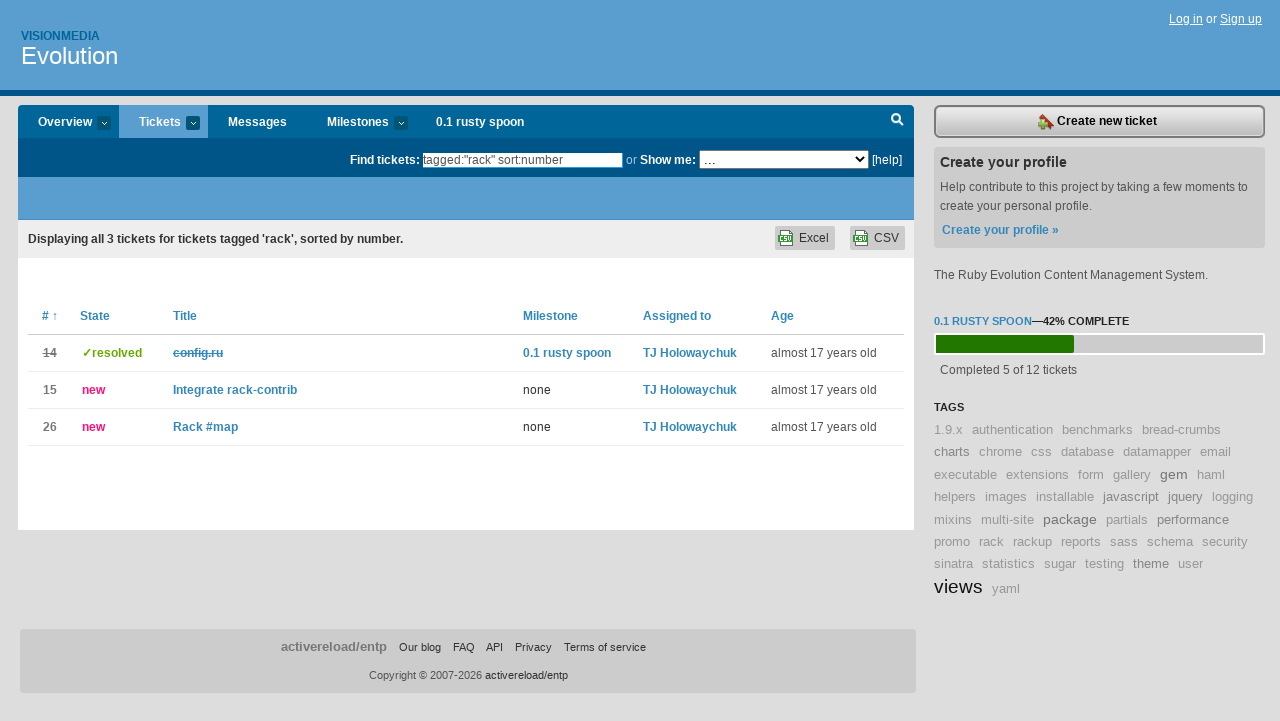

--- FILE ---
content_type: text/html; charset=utf-8
request_url: https://visionmedia.lighthouseapp.com/projects/27993-evolution/tickets/bins?q=tagged%3A%22rack%22+sort%3Anumber
body_size: 5374
content:
<!DOCTYPE html PUBLIC "-//W3C//DTD XHTML 1.0 Transitional//EN"
	"http://www.w3.org/TR/xhtml1/DTD/xhtml1-transitional.dtd">
<html xmlns="http://www.w3.org/1999/xhtml" xml:lang="en" lang="en">
<head>
  <script type="text/javascript" charset="utf-8">document.getElementsByTagName('html')[0].className = 'csshidden';</script>
  <meta http-equiv="Content-type" content="text/html; charset=utf-8" />
  <meta name="csrf-param" content="authenticity_token"/>
<meta name="csrf-token" content="ff29fa04252cc61173ee012017166547a568eba5796d5b41001c44486746a29e"/>
  <title>Tickets - Evolution - visionmedia</title>
  <link rel="shortcut icon" href="/images/lh2/app/favicon.gif" type="image/gif" />

  <link href="&#47;stylesheets&#47;all.css?1695795671" media="screen" rel="stylesheet" type="text/css" />

  <script src="/javascripts/all.js?1695795671" type="text/javascript"></script>
  <script src="/javascripts/lh2/application.js?1695795671" type="text/javascript"></script>

  <script src="/javascripts/code.js?1695795671" type="text/javascript"></script>

  
  <style type="text/css">
    
  </style>
  <!--[if lt IE 7]>
    <link href="&#47;stylesheets&#47;lh2&#47;curb-stomp.css?1695795671" media="screen" rel="stylesheet" type="text/css" />
  <![endif]-->
  <!--[if IE 7]>
    <link href="&#47;stylesheets&#47;lh2&#47;ie7.css?1695795671" media="screen" rel="stylesheet" type="text/css" />
  <![endif]-->
  <link href="&#47;stylesheets&#47;lh2&#47;print.css?1695795671" media="print" rel="stylesheet" type="text/css" />
  <script type="text/javascript" charset="utf-8">
    if(typeof Lighthouse == 'undefined')
      var Lighthouse = {};

      Lighthouse.authenticityToken = 'ff29fa04252cc61173ee012017166547a568eba5796d5b41001c44486746a29e';
  </script>

    
    <link href="https://visionmedia.lighthouseapp.com/projects/27993-evolution/events.atom" rel="alternate" title="Evolution events" type="application/atom+xml" />
  
  <script type="text/javascript" charset="utf-8">
    document.observe('dom:loaded', function() {
      Lighthouse.init();
      var flashNotice = "";
      var flashError  = "";
      if(flashNotice) Flash.notice(flashNotice, true);
      if(flashError)  Flash.errors(flashError, true);
      
    });
   
  </script>
</head>
<body class="webkit tickets-index">
  <!-- container -->
  <div id="container">
    <!-- header -->
    <div id="header" class="clear">
      <ul id="sec-nav">
      </ul>
      <div id="titles">
        <h1>
            <strong id="account-name"><a href="/">Visionmedia</a></strong>
            <a href="/projects/27993-evolution" class="pname">Evolution</a>
        </h1>
      </div>
        <span class="signin">
          <a href="https://lighthouseapp.com/login?to=https%3A%2F%2Fvisionmedia.lighthouseapp.com%2Fprojects%2F27993-evolution%2Ftickets%2Fbins%3Fq%3Dtagged%253A%2522rack%2522%2Bsort%253Anumber">Log in</a> or
          <a href="/users/new?to=https%3A%2F%2Fvisionmedia.lighthouseapp.com%2Fprojects%2F27993-evolution%2Ftickets%2Fbins%3Fq%3Dtagged%253A%2522rack%2522%2Bsort%253Anumber">Sign up</a>
        </span>
    </div>
    <!-- /header -->

    <!-- content -->
    <div id="content">
      
      <!-- main -->
      <div id="main">
        <div id="project-nav">
          <ul>

                <li  class="submenu-tab" id="t-proj">
          <a href="/projects/27993-evolution/overview" title="Overview for the Evolution project">Overview <em>more</em></a>
            <ul class="submenu" style="display:none">
                <li><a href="/projects/27643-commander">Commander</a></li>
                <li><a href="/projects/28562-datamapper-forms">Datamapper Forms</a></li>
                <li><a href="/projects/27993-evolution">Evolution</a></li>
                <li><a href="/projects/29126-growl">Growl</a></li>
                <li><a href="/projects/27644-jspec">JSpec</a></li>
                <li><a href="/projects/28074-rext">Rext</a></li>
            </ul>
                </li>
              <li class="submenu-tab selected" id="t-menu">
              <a href="/projects/27993-evolution/tickets">Tickets <em>more</em></a>
                <ul class="submenu wbadges" style="display:none">
                    <li><a href="/projects/27993-evolution/tickets?q=all">All tickets</a></li>
                    <li><a href="/projects/27993-evolution/tickets?q=created%3Atoday">Today&#39;s tickets</a></li>
                    <li><a href="/projects/27993-evolution/tickets?q=watched%3Ame">Tickets I&#39;m watching</a></li>
                    <li><a href="/projects/27993-evolution/tickets?q=responsible%3Ame">Assigned to me</a></li>
                    <li><a href="/projects/27993-evolution/tickets?q=reported_by%3Ame">Reported by me</a></li>
                    <li><a href="/projects/27993-evolution/tickets?q=state%3Aopen">Open tickets</a></li>
                    <li><a href="/projects/27993-evolution/tickets?q=state%3Aclosed">Closed tickets</a></li>
                    <li><a href="/projects/27993-evolution/tickets?q=responsible%3A%27TJ+Holowaychuk%27">TJ Holowaychuk's tickets</a></li>
                </ul>
              </li>
              <li><a href="/projects/27993-evolution/messages">Messages</a></li>
              <li class="submenu-tab" id="t-milestone">
                <a href="/projects/27993-evolution/milestones/all">Milestones <em>more</em></a>
                <ul class="submenu wbadges" style="display:none">
                  <li>
<a href="/projects/27993-evolution/milestones/35224-03-rusty-spoon">                      <span class="badge">7</span>
                      0.1 rusty spoon
</a>                  </li>
                </ul>
              </li>

            <li>
                <a href="/projects/27993-evolution/milestones/current">0.1 rusty spoon</a>
            </li>
            <li id="quick-search"><a href="#" onclick="$('quick-search-bar').toggle(); $('q').focus(); return false">Search</a></li>
          </ul>
        </div>

        <div id="quick-search-bar" style="">
<form action="/projects/27993-evolution/tickets" id="search-form" method="get">            <label for="q">Find tickets:</label> <input type="search" id="q" name="q" value="tagged:&quot;rack&quot; sort:number" />
              or <label>Show me:</label> <select id="filter" name="filter"><option value="">...</option>
<option value="all">All tickets</option>
<option value="created:today">Today&#39;s tickets</option>
<option value="watched:me">Tickets I&#39;m watching</option>
<option value="responsible:me">Assigned to me</option>
<option value="reported_by:me">Reported by me</option>
<option value="state:open">Open tickets</option>
<option value="state:closed">Closed tickets</option>
<option value="responsible:&#39;TJ Holowaychuk&#39;">TJ Holowaychuk's tickets</option></select>

            <a href="#search-help" id="search-help-trigger">[help]</a>
            <div id="search-help" style="display:none">
              <div class="popup">
                <h3>Keyword searching</h3>
<div class="popup-content">
  <table class="help-tbl" cellspacing="0" cellpadding="0">
    <tr>
      <th>Type</th>
      <th>To find</th>
    </tr>
    <tr>
      <td class="query">responsible:me</td>
      <td>tickets assigned to you</td>
    </tr>
    <tr>
      <td class="query">tagged:"@high"</td>
      <td>tickets tagged @high</td>
    </tr>
    <tr>
      <td class="query">milestone:next</td>
      <td>tickets in the upcoming milestone</td>
    </tr>
    <tr>
      <td class="query">state:invalid</td>
      <td>tickets with the state invalid</td>
    </tr>
    <tr>
      <td class="query">created:"last week"</td>
      <td>tickets created last week</td>
    </tr>
    <tr>
      <td class="query">sort:number, importance, updated</td>
      <td>tickets sorted by #, importance or updated</td>
    </tr>
    <tr>
      <td colspan="2">Combine keywords for powerful searching.</td>
    </tr>
    <tr class="plinks">
      <td colspan="2"><a href="http://help.lighthouseapp.com/faqs/getting-started/how-do-i-search-for-tickets?sso=">Use advanced searching &raquo;</a></td>
    </tr>
  </table>
</div>
              </div>
            </div>
</form>        </div>

        <div id="action-nav">
          <ul class="clear">
            


          </ul>
        </div>

        <div id="flashes">
          <div id="flash-errors" style="display:none"></div>
          <div id="flash-notice" style="display:none"></div>
        </div>
        <div id="page-top">
          

        </div>
        <div id="main-content" class="clear">
          



  <div class="sentence">
    <div id="search-sentence">Displaying <b>all&nbsp;3</b> tickets for tickets tagged &#39;rack&#39;, sorted by number.</div>
    <a class="csv" href="/projects/27993-evolution/tickets.csv?limit=200&amp;q=tagged%3A%22rack%22+sort%3Anumber">CSV</a>
    <a class="csv excel" href="/projects/27993-evolution/tickets.csv?excel=1&amp;limit=200&amp;q=tagged%3A%22rack%22+sort%3Anumber">Excel</a>
  </div>

<form action="/projects/27993-evolution/tickets/bulk_edit" class="bulk-form" method="post"><div style="margin:0;padding:0;display:inline"><input name="authenticity_token" type="hidden" value="ff29fa04252cc61173ee012017166547a568eba5796d5b41001c44486746a29e" /></div>    

    

<div id="ticket-list-wrapper" class="data-list hidden">
  <table cellspacing="0" cellpadding="0"  class="data issues">
    <thead>
      <tr>
        <th class="bulk_check_header"><input type="checkbox" id="edit-all-toggle" /></th>
        <th class="hfirst" style="width:25px;text-align:center"><a href="/projects/27993-evolution/tickets/bins?q=tagged%3A%22rack%22+sort%3Anumber-" class="sorted"># <span class='asc'>&uarr;</span></a></th>
        <th><a href="/projects/27993-evolution/tickets/bins?q=tagged%3A%22rack%22+sort%3Astate" class="">State</a></th>
        <th><a href="/projects/27993-evolution/tickets/bins?q=tagged%3A%22rack%22+sort%3Atitle" class="">Title</a></th>
        <th>
            <a href="/projects/27993-evolution/tickets/bins?q=tagged%3A%22rack%22+sort%3Amilestone" class="">Milestone</a>
        </th>
        <th><a href="/projects/27993-evolution/tickets/bins?q=tagged%3A%22rack%22+sort%3Aresponsible" class="">Assigned to</a></th>
        <th class="hlast">
          <a href="/projects/27993-evolution/tickets/bins?q=tagged%3A%22rack%22+sort%3Aupdated" class="">Age</a>
        </th>
      </tr>
    </thead>
    <tbody id="open-tickets">
      <tr title="make it :)" id="ticket-14">
        <td class="bulk_checkbox"><input class="edit-flag" id="edit_ticket_673166" name="edit_ticket[]" type="checkbox" value="14" /></td>
        <td class="tnum" style="text-align:center"><a href="https://visionmedia.lighthouseapp.com/projects/27993/tickets/14-configru"><s>14</s></a></td>
        <td class="ttstate"><span class="tstate" style="color:#66AA00">&#10003;resolved</span></td>
        <td class="issue st-resolved"><a href="https://visionmedia.lighthouseapp.com/projects/27993/tickets/14-configru"><s>config.ru</s></a></td>
        <td><a href="https://visionmedia.lighthouseapp.com/projects/27993/milestones/35224-03-rusty-spoon">0.1 rusty spoon</a></td>
        <td><a href="/users/36235">TJ Holowaychuk</a></td>
        <td class="date">almost 17 years old</td>
      </tr>
      <tr title="Test out some contrib and integrate the good useful ones" id="ticket-15">
        <td class="bulk_checkbox"><input class="edit-flag" id="edit_ticket_673168" name="edit_ticket[]" type="checkbox" value="15" /></td>
        <td class="tnum" style="text-align:center"><a href="https://visionmedia.lighthouseapp.com/projects/27993/tickets/15-integrate-rack-contrib">15</a></td>
        <td class="ttstate"><span class="tstate" style="color:#ff1177">new</span></td>
        <td class="issue st-new"><a href="https://visionmedia.lighthouseapp.com/projects/27993/tickets/15-integrate-rack-contrib">Integrate rack-contrib</a></td>
        <td>none</td>
        <td><a href="/users/36235">TJ Holowaychuk</a></td>
        <td class="date">almost 17 years old</td>
      </tr>
      <tr title="Look into use and utilize #map in Rackup file for multiple evo instances &#47; mounting" id="ticket-26">
        <td class="bulk_checkbox"><input class="edit-flag" id="edit_ticket_674981" name="edit_ticket[]" type="checkbox" value="26" /></td>
        <td class="tnum" style="text-align:center"><a href="https://visionmedia.lighthouseapp.com/projects/27993/tickets/26-rack-map">26</a></td>
        <td class="ttstate"><span class="tstate" style="color:#ff1177">new</span></td>
        <td class="issue st-new"><a href="https://visionmedia.lighthouseapp.com/projects/27993/tickets/26-rack-map">Rack #map</a></td>
        <td>none</td>
        <td><a href="/users/36235">TJ Holowaychuk</a></td>
        <td class="date">almost 17 years old</td>
      </tr>
    </tbody>
  </table>
</div>


</form>

        </div>
      </div>
      <!-- /main -->

      <!-- sidebar -->
      <div id="sbar">
                <span class="sbar-btn">
<a href="/projects/27993-evolution/tickets/new">                    <img alt="New-ticket" src="/images/lh2/app/icons/new-ticket.png?1695795671" />
                    Create new ticket
</a>                </span>
          
<div class="attention">
  <h3>Create your profile</h3>
  <p>Help contribute to this project by taking a few moments to create your personal profile.  <a href="/users/new?to=%2Fprojects%2F27993-evolution%2Ftickets%2Fbins%3Fq%3Dtagged%253A%2522rack%2522%2Bsort%253Anumber" class="abutton">Create your profile »</a>
  </p>
</div>

              <div class="proj-desc"><p>The Ruby Evolution Content Management System.</p></div>

            <div class="sblock bin-block" id="private-bin-block" style="display:none">
</div>

            <div class="sblock bin-block" id="shared-bin-block" >
</div>


          
  
<div class="sblock">
  <h3><a href="https://visionmedia.lighthouseapp.com/projects/27993/milestones/35224-03-rusty-spoon">0.1 rusty spoon</a>&mdash;<strong>42%</strong> complete</h3>
  <div class="pbar-container">
    <div id="pbar" style="width:42%">&nbsp;</div>
  </div>
  <p>Completed 5 of 12 tickets</p>
</div>

    
<div class="sblock">
  <h3>Tags</h3>
    <div class="taglist">
      <a href="https://visionmedia.lighthouseapp.com/projects/27993-evolution/tickets?q=tagged%3A%221.9.x%22" class="size0" rel="tag" title="1.9.x">1.9.x</a>
      <a href="https://visionmedia.lighthouseapp.com/projects/27993-evolution/tickets?q=tagged%3A%22authentication%22" class="size0" rel="tag" title="authentication">authentication</a>
      <a href="https://visionmedia.lighthouseapp.com/projects/27993-evolution/tickets?q=tagged%3A%22benchmarks%22" class="size0" rel="tag" title="benchmarks">benchmarks</a>
      <a href="https://visionmedia.lighthouseapp.com/projects/27993-evolution/tickets?q=tagged%3A%22bread-crumbs%22" class="size0" rel="tag" title="bread-crumbs">bread-crumbs</a>
      <a href="https://visionmedia.lighthouseapp.com/projects/27993-evolution/tickets?q=tagged%3A%22charts%22" class="size1" rel="tag" title="charts">charts</a>
      <a href="https://visionmedia.lighthouseapp.com/projects/27993-evolution/tickets?q=tagged%3A%22chrome%22" class="size0" rel="tag" title="chrome">chrome</a>
      <a href="https://visionmedia.lighthouseapp.com/projects/27993-evolution/tickets?q=tagged%3A%22css%22" class="size0" rel="tag" title="css">css</a>
      <a href="https://visionmedia.lighthouseapp.com/projects/27993-evolution/tickets?q=tagged%3A%22database%22" class="size0" rel="tag" title="database">database</a>
      <a href="https://visionmedia.lighthouseapp.com/projects/27993-evolution/tickets?q=tagged%3A%22datamapper%22" class="size0" rel="tag" title="datamapper">datamapper</a>
      <a href="https://visionmedia.lighthouseapp.com/projects/27993-evolution/tickets?q=tagged%3A%22email%22" class="size0" rel="tag" title="email">email</a>
      <a href="https://visionmedia.lighthouseapp.com/projects/27993-evolution/tickets?q=tagged%3A%22executable%22" class="size0" rel="tag" title="executable">executable</a>
      <a href="https://visionmedia.lighthouseapp.com/projects/27993-evolution/tickets?q=tagged%3A%22extensions%22" class="size0" rel="tag" title="extensions">extensions</a>
      <a href="https://visionmedia.lighthouseapp.com/projects/27993-evolution/tickets?q=tagged%3A%22form%22" class="size0" rel="tag" title="form">form</a>
      <a href="https://visionmedia.lighthouseapp.com/projects/27993-evolution/tickets?q=tagged%3A%22gallery%22" class="size0" rel="tag" title="gallery">gallery</a>
      <a href="https://visionmedia.lighthouseapp.com/projects/27993-evolution/tickets?q=tagged%3A%22gem%22" class="size2" rel="tag" title="gem">gem</a>
      <a href="https://visionmedia.lighthouseapp.com/projects/27993-evolution/tickets?q=tagged%3A%22haml%22" class="size0" rel="tag" title="haml">haml</a>
      <a href="https://visionmedia.lighthouseapp.com/projects/27993-evolution/tickets?q=tagged%3A%22helpers%22" class="size0" rel="tag" title="helpers">helpers</a>
      <a href="https://visionmedia.lighthouseapp.com/projects/27993-evolution/tickets?q=tagged%3A%22images%22" class="size0" rel="tag" title="images">images</a>
      <a href="https://visionmedia.lighthouseapp.com/projects/27993-evolution/tickets?q=tagged%3A%22installable%22" class="size0" rel="tag" title="installable">installable</a>
      <a href="https://visionmedia.lighthouseapp.com/projects/27993-evolution/tickets?q=tagged%3A%22javascript%22" class="size1" rel="tag" title="javascript">javascript</a>
      <a href="https://visionmedia.lighthouseapp.com/projects/27993-evolution/tickets?q=tagged%3A%22jquery%22" class="size1" rel="tag" title="jquery">jquery</a>
      <a href="https://visionmedia.lighthouseapp.com/projects/27993-evolution/tickets?q=tagged%3A%22logging%22" class="size0" rel="tag" title="logging">logging</a>
      <a href="https://visionmedia.lighthouseapp.com/projects/27993-evolution/tickets?q=tagged%3A%22mixins%22" class="size0" rel="tag" title="mixins">mixins</a>
      <a href="https://visionmedia.lighthouseapp.com/projects/27993-evolution/tickets?q=tagged%3A%22multi-site%22" class="size0" rel="tag" title="multi-site">multi-site</a>
      <a href="https://visionmedia.lighthouseapp.com/projects/27993-evolution/tickets?q=tagged%3A%22package%22" class="size2" rel="tag" title="package">package</a>
      <a href="https://visionmedia.lighthouseapp.com/projects/27993-evolution/tickets?q=tagged%3A%22partials%22" class="size0" rel="tag" title="partials">partials</a>
      <a href="https://visionmedia.lighthouseapp.com/projects/27993-evolution/tickets?q=tagged%3A%22performance%22" class="size1" rel="tag" title="performance">performance</a>
      <a href="https://visionmedia.lighthouseapp.com/projects/27993-evolution/tickets?q=tagged%3A%22promo%22" class="size0" rel="tag" title="promo">promo</a>
      <a href="https://visionmedia.lighthouseapp.com/projects/27993-evolution/tickets?q=tagged%3A%22rack%22" class="size0" rel="tag" title="rack">rack</a>
      <a href="https://visionmedia.lighthouseapp.com/projects/27993-evolution/tickets?q=tagged%3A%22rackup%22" class="size0" rel="tag" title="rackup">rackup</a>
      <a href="https://visionmedia.lighthouseapp.com/projects/27993-evolution/tickets?q=tagged%3A%22reports%22" class="size0" rel="tag" title="reports">reports</a>
      <a href="https://visionmedia.lighthouseapp.com/projects/27993-evolution/tickets?q=tagged%3A%22sass%22" class="size0" rel="tag" title="sass">sass</a>
      <a href="https://visionmedia.lighthouseapp.com/projects/27993-evolution/tickets?q=tagged%3A%22schema%22" class="size0" rel="tag" title="schema">schema</a>
      <a href="https://visionmedia.lighthouseapp.com/projects/27993-evolution/tickets?q=tagged%3A%22security%22" class="size0" rel="tag" title="security">security</a>
      <a href="https://visionmedia.lighthouseapp.com/projects/27993-evolution/tickets?q=tagged%3A%22sinatra%22" class="size0" rel="tag" title="sinatra">sinatra</a>
      <a href="https://visionmedia.lighthouseapp.com/projects/27993-evolution/tickets?q=tagged%3A%22statistics%22" class="size0" rel="tag" title="statistics">statistics</a>
      <a href="https://visionmedia.lighthouseapp.com/projects/27993-evolution/tickets?q=tagged%3A%22sugar%22" class="size0" rel="tag" title="sugar">sugar</a>
      <a href="https://visionmedia.lighthouseapp.com/projects/27993-evolution/tickets?q=tagged%3A%22testing%22" class="size0" rel="tag" title="testing">testing</a>
      <a href="https://visionmedia.lighthouseapp.com/projects/27993-evolution/tickets?q=tagged%3A%22theme%22" class="size1" rel="tag" title="theme">theme</a>
      <a href="https://visionmedia.lighthouseapp.com/projects/27993-evolution/tickets?q=tagged%3A%22user%22" class="size0" rel="tag" title="user">user</a>
      <a href="https://visionmedia.lighthouseapp.com/projects/27993-evolution/tickets?q=tagged%3A%22views%22" class="size6" rel="tag" title="views">views</a>
      <a href="https://visionmedia.lighthouseapp.com/projects/27993-evolution/tickets?q=tagged%3A%22yaml%22" class="size0" rel="tag" title="yaml">yaml</a>
    </div>
</div>


      </div>
      <!-- /sidebar -->
      
    </div>
    <!-- /content -->
    <!-- footer -->
    <div id="footer">
      <div id="footer-cnt">
        <ul id="ftr-links">
          <li id="entp"><a href="https://entp.com" title="The folks who built this">activereload/entp</a></li>
          <li><a href="http://blog.entp.com/" title="Read our stuff">Our blog</a></li>
          <li><a href="http://help.lighthouseapp.com/faqs?sso=" title="Frequently Asked Questions">FAQ</a></li>
          <li><a href="http://help.lighthouseapp.com/kb/api" title="Developer API documentation and examples">API</a></li>
          <li><a href="https://lighthouseapp.com/privacy" title="Privacy">Privacy</a></li>
          <li><a href="https://lighthouseapp.com/tos" title="Terms of service">Terms of service</a></li>
        </ul>
        <p>Copyright &copy; 2007-2026 <a href="https://entp.com">activereload/entp</a>
        </p>
      </div>
    </div>
    <!-- /footer -->
  </div>
  <!-- /container -->



<!-- Google Analytics -->
<script>
(function(i,s,o,g,r,a,m){i['GoogleAnalyticsObject']=r;i[r]=i[r]||function(){
(i[r].q=i[r].q||[]).push(arguments)},i[r].l=1*new Date();a=s.createElement(o),
m=s.getElementsByTagName(o)[0];a.async=1;a.src=g;m.parentNode.insertBefore(a,m)
})(window,document,'script','//www.google-analytics.com/analytics.js','ga');

ga('create', 'UA-1408278-2', 'auto');
ga('set',    'anonymizeIp', true)
ga('send',   'pageview');


</script>
<!-- End Google Analytics -->



</body>
</html>
